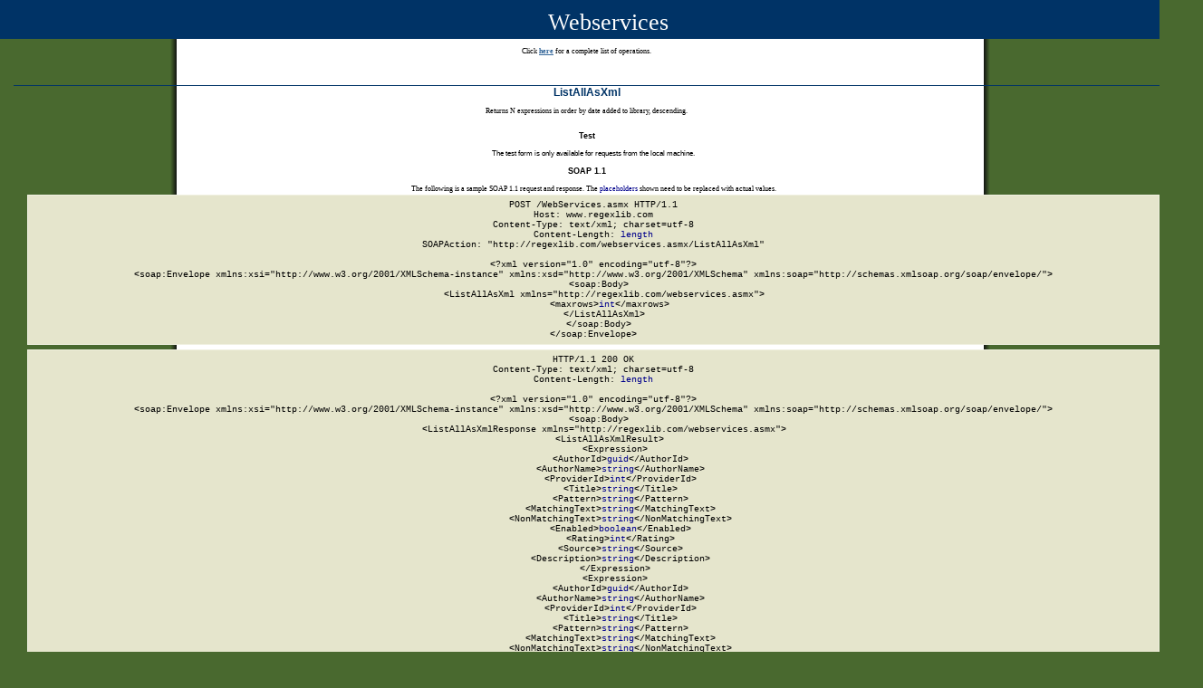

--- FILE ---
content_type: text/html; charset=utf-8
request_url: https://www.regexlib.com/(X(1)A(qMEi_6MH0ilEeduuFte9pfsg9BokTKaD65JE4OPv4-73TLId9zbLQlivTRdigzxQ59-fnOeegEs52t8T9SdZhmQO01eaw6zWvsWOzW_S2oUNQTy7A8FJM64CSFa_P66dGw4a7OMFJo5Tms2ABf1ll3VSSde7Tm4WR10ih086rbTmWikd-hXDQSMoZPvbGs4U0))/WebServices.asmx?op=ListAllAsXml
body_size: 1670
content:


<html>

    <head><link rel="alternate" type="text/xml" href="/WebServices.asmx?disco" />

    <style type="text/css">
    
		BODY { color: #000000; background-color: white; font-family: Verdana; margin-left: 0px; margin-top: 0px; }
		#content { margin-left: 30px; font-size: .70em; padding-bottom: 2em; }
		A:link { color: #336699; font-weight: bold; text-decoration: underline; }
		A:visited { color: #6699cc; font-weight: bold; text-decoration: underline; }
		A:active { color: #336699; font-weight: bold; text-decoration: underline; }
		A:hover { color: cc3300; font-weight: bold; text-decoration: underline; }
		P { color: #000000; margin-top: 0px; margin-bottom: 12px; font-family: Verdana; }
		pre { background-color: #e5e5cc; padding: 5px; font-family: Courier New; font-size: x-small; margin-top: -5px; border: 1px #f0f0e0 solid; }
		td { color: #000000; font-family: Verdana; font-size: .7em; }
		h2 { font-size: 1.5em; font-weight: bold; margin-top: 25px; margin-bottom: 10px; border-top: 1px solid #003366; margin-left: -15px; color: #003366; }
		h3 { font-size: 1.1em; color: #000000; margin-left: -15px; margin-top: 10px; margin-bottom: 10px; }
		ul { margin-top: 10px; margin-left: 20px; }
		ol { margin-top: 10px; margin-left: 20px; }
		li { margin-top: 10px; color: #000000; }
		font.value { color: darkblue; font: bold; }
		font.key { color: darkgreen; font: bold; }
		font.error { color: darkred; font: bold; }
		.heading1 { color: #ffffff; font-family: Tahoma; font-size: 26px; font-weight: normal; background-color: #003366; margin-top: 0px; margin-bottom: 0px; margin-left: -30px; padding-top: 10px; padding-bottom: 3px; padding-left: 15px; width: 105%; }
		.button { background-color: #dcdcdc; font-family: Verdana; font-size: 1em; border-top: #cccccc 1px solid; border-bottom: #666666 1px solid; border-left: #cccccc 1px solid; border-right: #666666 1px solid; }
		.frmheader { color: #000000; background: #dcdcdc; font-family: Verdana; font-size: .7em; font-weight: normal; border-bottom: 1px solid #dcdcdc; padding-top: 2px; padding-bottom: 2px; }
		.frmtext { font-family: Verdana; font-size: .7em; margin-top: 8px; margin-bottom: 0px; margin-left: 32px; }
		.frmInput { font-family: Verdana; font-size: 1em; }
		.intro { margin-left: -15px; }
           
    </style>

    <title>
	Webservices Web Service
</title><link href="App_Themes/Green/default.css" type="text/css" rel="stylesheet" /><link href="App_Themes/Green/Form.css" type="text/css" rel="stylesheet" /><link href="App_Themes/Green/Tester.css" type="text/css" rel="stylesheet" /></head>

  <body>

    <div id="content">

      <p class="heading1">Webservices</p><br>

      

      

      <span>
          <p class="intro">Click <a href="WebServices.asmx">here</a> for a complete list of operations.</p>
          <h2>ListAllAsXml</h2>
          <p class="intro">Returns N expressions in order by date added to library, descending.</p>

          <h3>Test</h3>
          
          The test form is only available for requests from the local machine.
                 <span>
              <h3>SOAP 1.1</h3>
              <p>The following is a sample SOAP 1.1 request and response.  The <font class=value>placeholders</font> shown need to be replaced with actual values.</p>

              <pre>POST /WebServices.asmx HTTP/1.1
Host: www.regexlib.com
Content-Type: text/xml; charset=utf-8
Content-Length: <font class=value>length</font>
SOAPAction: "http://regexlib.com/webservices.asmx/ListAllAsXml"

&lt;?xml version="1.0" encoding="utf-8"?&gt;
&lt;soap:Envelope xmlns:xsi="http://www.w3.org/2001/XMLSchema-instance" xmlns:xsd="http://www.w3.org/2001/XMLSchema" xmlns:soap="http://schemas.xmlsoap.org/soap/envelope/"&gt;
  &lt;soap:Body&gt;
    &lt;ListAllAsXml xmlns="http://regexlib.com/webservices.asmx"&gt;
      &lt;maxrows&gt;<font class=value>int</font>&lt;/maxrows&gt;
    &lt;/ListAllAsXml&gt;
  &lt;/soap:Body&gt;
&lt;/soap:Envelope&gt;</pre>

              <pre>HTTP/1.1 200 OK
Content-Type: text/xml; charset=utf-8
Content-Length: <font class=value>length</font>

&lt;?xml version="1.0" encoding="utf-8"?&gt;
&lt;soap:Envelope xmlns:xsi="http://www.w3.org/2001/XMLSchema-instance" xmlns:xsd="http://www.w3.org/2001/XMLSchema" xmlns:soap="http://schemas.xmlsoap.org/soap/envelope/"&gt;
  &lt;soap:Body&gt;
    &lt;ListAllAsXmlResponse xmlns="http://regexlib.com/webservices.asmx"&gt;
      &lt;ListAllAsXmlResult&gt;
        &lt;Expression&gt;
          &lt;AuthorId&gt;<font class=value>guid</font>&lt;/AuthorId&gt;
          &lt;AuthorName&gt;<font class=value>string</font>&lt;/AuthorName&gt;
          &lt;ProviderId&gt;<font class=value>int</font>&lt;/ProviderId&gt;
          &lt;Title&gt;<font class=value>string</font>&lt;/Title&gt;
          &lt;Pattern&gt;<font class=value>string</font>&lt;/Pattern&gt;
          &lt;MatchingText&gt;<font class=value>string</font>&lt;/MatchingText&gt;
          &lt;NonMatchingText&gt;<font class=value>string</font>&lt;/NonMatchingText&gt;
          &lt;Enabled&gt;<font class=value>boolean</font>&lt;/Enabled&gt;
          &lt;Rating&gt;<font class=value>int</font>&lt;/Rating&gt;
          &lt;Source&gt;<font class=value>string</font>&lt;/Source&gt;
          &lt;Description&gt;<font class=value>string</font>&lt;/Description&gt;
        &lt;/Expression&gt;
        &lt;Expression&gt;
          &lt;AuthorId&gt;<font class=value>guid</font>&lt;/AuthorId&gt;
          &lt;AuthorName&gt;<font class=value>string</font>&lt;/AuthorName&gt;
          &lt;ProviderId&gt;<font class=value>int</font>&lt;/ProviderId&gt;
          &lt;Title&gt;<font class=value>string</font>&lt;/Title&gt;
          &lt;Pattern&gt;<font class=value>string</font>&lt;/Pattern&gt;
          &lt;MatchingText&gt;<font class=value>string</font>&lt;/MatchingText&gt;
          &lt;NonMatchingText&gt;<font class=value>string</font>&lt;/NonMatchingText&gt;
          &lt;Enabled&gt;<font class=value>boolean</font>&lt;/Enabled&gt;
          &lt;Rating&gt;<font class=value>int</font>&lt;/Rating&gt;
          &lt;Source&gt;<font class=value>string</font>&lt;/Source&gt;
          &lt;Description&gt;<font class=value>string</font>&lt;/Description&gt;
        &lt;/Expression&gt;
      &lt;/ListAllAsXmlResult&gt;
    &lt;/ListAllAsXmlResponse&gt;
  &lt;/soap:Body&gt;
&lt;/soap:Envelope&gt;</pre>
          </span>

          <span>
              <h3>SOAP 1.2</h3>
              <p>The following is a sample SOAP 1.2 request and response.  The <font class=value>placeholders</font> shown need to be replaced with actual values.</p>

              <pre>POST /WebServices.asmx HTTP/1.1
Host: www.regexlib.com
Content-Type: application/soap+xml; charset=utf-8
Content-Length: <font class=value>length</font>

&lt;?xml version="1.0" encoding="utf-8"?&gt;
&lt;soap12:Envelope xmlns:xsi="http://www.w3.org/2001/XMLSchema-instance" xmlns:xsd="http://www.w3.org/2001/XMLSchema" xmlns:soap12="http://www.w3.org/2003/05/soap-envelope"&gt;
  &lt;soap12:Body&gt;
    &lt;ListAllAsXml xmlns="http://regexlib.com/webservices.asmx"&gt;
      &lt;maxrows&gt;<font class=value>int</font>&lt;/maxrows&gt;
    &lt;/ListAllAsXml&gt;
  &lt;/soap12:Body&gt;
&lt;/soap12:Envelope&gt;</pre>

              <pre>HTTP/1.1 200 OK
Content-Type: application/soap+xml; charset=utf-8
Content-Length: <font class=value>length</font>

&lt;?xml version="1.0" encoding="utf-8"?&gt;
&lt;soap12:Envelope xmlns:xsi="http://www.w3.org/2001/XMLSchema-instance" xmlns:xsd="http://www.w3.org/2001/XMLSchema" xmlns:soap12="http://www.w3.org/2003/05/soap-envelope"&gt;
  &lt;soap12:Body&gt;
    &lt;ListAllAsXmlResponse xmlns="http://regexlib.com/webservices.asmx"&gt;
      &lt;ListAllAsXmlResult&gt;
        &lt;Expression&gt;
          &lt;AuthorId&gt;<font class=value>guid</font>&lt;/AuthorId&gt;
          &lt;AuthorName&gt;<font class=value>string</font>&lt;/AuthorName&gt;
          &lt;ProviderId&gt;<font class=value>int</font>&lt;/ProviderId&gt;
          &lt;Title&gt;<font class=value>string</font>&lt;/Title&gt;
          &lt;Pattern&gt;<font class=value>string</font>&lt;/Pattern&gt;
          &lt;MatchingText&gt;<font class=value>string</font>&lt;/MatchingText&gt;
          &lt;NonMatchingText&gt;<font class=value>string</font>&lt;/NonMatchingText&gt;
          &lt;Enabled&gt;<font class=value>boolean</font>&lt;/Enabled&gt;
          &lt;Rating&gt;<font class=value>int</font>&lt;/Rating&gt;
          &lt;Source&gt;<font class=value>string</font>&lt;/Source&gt;
          &lt;Description&gt;<font class=value>string</font>&lt;/Description&gt;
        &lt;/Expression&gt;
        &lt;Expression&gt;
          &lt;AuthorId&gt;<font class=value>guid</font>&lt;/AuthorId&gt;
          &lt;AuthorName&gt;<font class=value>string</font>&lt;/AuthorName&gt;
          &lt;ProviderId&gt;<font class=value>int</font>&lt;/ProviderId&gt;
          &lt;Title&gt;<font class=value>string</font>&lt;/Title&gt;
          &lt;Pattern&gt;<font class=value>string</font>&lt;/Pattern&gt;
          &lt;MatchingText&gt;<font class=value>string</font>&lt;/MatchingText&gt;
          &lt;NonMatchingText&gt;<font class=value>string</font>&lt;/NonMatchingText&gt;
          &lt;Enabled&gt;<font class=value>boolean</font>&lt;/Enabled&gt;
          &lt;Rating&gt;<font class=value>int</font>&lt;/Rating&gt;
          &lt;Source&gt;<font class=value>string</font>&lt;/Source&gt;
          &lt;Description&gt;<font class=value>string</font>&lt;/Description&gt;
        &lt;/Expression&gt;
      &lt;/ListAllAsXmlResult&gt;
    &lt;/ListAllAsXmlResponse&gt;
  &lt;/soap12:Body&gt;
&lt;/soap12:Envelope&gt;</pre>
          </span>

          

          

      </span>
      

    
    
      

      

    
  <script defer src="https://static.cloudflareinsights.com/beacon.min.js/vcd15cbe7772f49c399c6a5babf22c1241717689176015" integrity="sha512-ZpsOmlRQV6y907TI0dKBHq9Md29nnaEIPlkf84rnaERnq6zvWvPUqr2ft8M1aS28oN72PdrCzSjY4U6VaAw1EQ==" data-cf-beacon='{"version":"2024.11.0","token":"4340f38e16bf4bb5abbe29fb89c1f36a","r":1,"server_timing":{"name":{"cfCacheStatus":true,"cfEdge":true,"cfExtPri":true,"cfL4":true,"cfOrigin":true,"cfSpeedBrain":true},"location_startswith":null}}' crossorigin="anonymous"></script>
</body>
</html>


--- FILE ---
content_type: text/css
request_url: https://www.regexlib.com/(X(1)A(qMEi_6MH0ilEeduuFte9pfsg9BokTKaD65JE4OPv4-73TLId9zbLQlivTRdigzxQ59-fnOeegEs52t8T9SdZhmQO01eaw6zWvsWOzW_S2oUNQTy7A8FJM64CSFa_P66dGw4a7OMFJo5Tms2ABf1ll3VSSde7Tm4WR10ih086rbTmWikd-hXDQSMoZPvbGs4U0))/App_Themes/Green/default.css
body_size: 2532
content:
/* CSS Document */

body {
	margin: 0px;
	padding: 0px;
	text-align: center;
	font: .7em Tahoma, Verdana, Arial, Helvetica, sans-serif;
	background: #49692f url(Images/background.png) repeat-y top center;
}
p {
	margin: 0px;
	padding: 0px;
	padding-bottom: 1em;
}
a {
	color: #0055FF;
	text-decoration: none;
}
a:hover {
	color: #000000;
	text-decoration: underline;
}
body.whiteBg {
	margin: 0px;
	padding: 0px;
	text-align: center;
	font: .7em Tahoma, Verdana, Arial, Helvetica, sans-serif;
	background: #FFFFFF url(Images/header_bgnd.png) no-repeat top left;
}
body.whiteBg .pageTop td {
	text-align: left;
}

body.whiteBg h1 {
	margin: 4px 10px 8px 10px;
	font-size: 1.5em;
	text-align: right;
}
body.whiteBg img {
	border: 0px;
	margin: 11px 0px 8px 20px;
}
body.whiteBg imageCell {
    width: 275px;
    text-align: right;
}
body.whiteBg table.outerTable {
	width: 100%;
	vertical-align: top;
	margin: 0px;
	padding: 0px;
	border: 0px;
	border-collapse: collapse;
	font-size: 1em;
}
body.whiteBg table.outerTable td {
	vertical-align: top;
}
body.whiteBg table.innerTable {
	width: 100%;
	vertical-align: top;
	margin: 0px 0px 14px 0px;
	padding: 2px;
	font-size: 1em;
	border-collapse: collapse;
}
body.whiteBg .innerTable tr {
	vertical-align: top;
}
body.whiteBg .innerTable tr th {
	vertical-align: top;
	background: #49692f url(Images/green_bkgd.png) top repeat-x left;
	color: #FFFFFF;
	border: 1px solid #83A84F;
}
body.whiteBg .innerTable tr.heading th {
	vertical-align: top;
	background: #cbeead url(Images/Container-Header_bkgd.png) repeat-x left center;
	padding: 5px;
	color: #000000;
	border: 1px solid #83A84F;
}
body.whiteBg .innerTable th {
	text-align: left;
	border: 1px solid #CEEFB0;
	border-collapse: collapse;
	padding: 3px 4px;
	white-space: nowrap;
}
body.whiteBg .innerTable td {
	text-align: left;
	border: 1px solid #AFE47E;
	border-collapse: collapse;
	padding: 4px 5px;
}
body.whiteBg .innerTable h2 {
	font-size: 1.1em;
	margin: 0px;
}
#siteTop {
	padding-top: 76px;
	padding-bottom: 0px;
	overflow: hidden;
	position: relative;
	width: 863px;
	background: url(Images/RegExLib_logo_header.png) no-repeat 0px 14px;
	margin-left: auto;
	margin-right: auto;
	text-align: left;
}
#siteTop h1 {
	display: none;
}
#topNav {
	margin-top: 0px;
}
#topNav ul {
	font-size: 110%;
	font-weight: bold;
	color: #276600;
	margin: 0px;
	padding: 0px;
}
#topNav li {
	display: inline;
	padding: 0px 21px 0px 14px; 
}
#topNav a {
	color: #276600;
}
#topNav a:hover {
	color: #0055FF;
	text-decoration: none !important;
}
#siteBody {
	padding-top: 0px;
	overflow: hidden;
	position: relative;
	width: 863px;
	margin-left: auto;
	margin-right: auto;
	text-align: left;
}
#copyrightLine {
	text-align: center;
	clear: both;
}
#leaderboardAdTop {
	width: 728px;
	height: 90px;
}
#mainContentArea {
	width: 507px;
	/*position: relative;*/
	margin-left: 167px;
}
#mainContentArea .linkBoldBulleted {
	font-weight: bold;
	padding-left: 24px;
	background: url(Images/bullet_blue.gif) no-repeat 8px 4px;
	font-size: 1.1em;
}
#sidebarLeft {
	width: 155px;
	float: left;
}
#sidebarRight {
	width: 177px;
	float: right;
}
.advancedSearchContainer {
	height: 284px;
}
.advancedSearchContainer .largeRectangleAd {
	width: 336px;
	float: right;
	border: 1px solid #83A84F;

}
.advancedSearchContainer .searchCriteria {
	width: 145px;
	float: left;
}
.advancedSearchContainer .testerCriteria {
	width: 145px;
	float: left;
}
.advancedSearchContainer .testerCriteria label {
	font-weight: bold;
	color: #276600;
}
.border {
	border: 1px solid #83A84F;
}
.buttonLarge {
	background: url(Images/button_bkgd.png) no-repeat center center;
	height: 23px;
	width: 104px;
	font: 11px Tahoma, "Trebuchet MS", Arial, sans-serif;
	color: #FFFFFF;
	border: 0px;
}
.buttonLargeDisabled {
	background: url(Images/button_bkgd_disabled.png) no-repeat center center;
	height: 23px;
	width: 104px;
	font: 11px Tahoma, "Trebuchet MS", Arial, sans-serif;
	color: #FFFFFF;
	border: 0px;
}
.buttonSmall {
	background: url(Images/button_bkgd_small.png) no-repeat center center;
	height: 15px;
	width: 47px;
	font: 10px Tahoma, "Trebuchet MS", Arial, sans-serif;
	color: #FFFFFF;
	border: 0px;
	float: right;
	margin-left: 5px;
	vertical-align: middle;
	text-align: center;
	padding-top: 2px;
}
.buttonSmall:hover, buttonSmallLong:hover {
	color: White;
}
.buttonSmallLong {
	background: url(Images/button_bkgd_small_long.png) no-repeat center center;
	height: 15px;
	width: 100px;
	font: 10px Tahoma, "Trebuchet MS", Arial, sans-serif;
	font-weight: bold;
	color: #FFFFFF;
	border: 0px;
	float: right;
	margin-left: 5px;
	vertical-align: middle;
	text-align: center;
	padding-top: 2px;
}
.captchaImage {
	border: solid 1px #83A84F;
	margin-right: 10px;
	vertical-align: top;
	width: 206px;
	height: 92px;
}
.captchaSubmitForm {
	width: 140px;
	height: 95px;
}
.center {
	text-align: center;
}
.clear {
	clear: both;
}
.commonContainer {
	border: 1px solid #83A84F;
	border-bottom: 3px solid #83A84F;
	background: #F7FFED;
	margin: 0px;
	padding: 6px 8px;
	margin-bottom: 12px;
	position: relative;
	line-height: 1.4em;
}
.commonContainer hr {
	color: #83A84F;
	background-color: #83A84F;
	height: 1px;
	border: 0;
}
.commonContainer h4 {
	font-weight: bold;
	font-size: 1.1em;
	padding: 0px;
	margin: 3px 0px;
}
.commonContainer .spotlightAd a {
	font-weight: bold;
}
.commonContainer .spotlightAd {
	font-size: 0.9em;
	line-height: 1.4em;
	text-indent: 20px;
	background: transparent url(Images/gear_16x16.gif) no-repeat left top;
}
.commonContainer table.notAspNetControl {
	padding: 0px;
	font-size: 0.9em;
	line-height: 1.4em;
}
.commonContainer table.notAspNetControl h3 {
	font-size: 1.1em;
	line-height: 1.4em;
	margin: 0px;
}
.commonContainer table.notAspNetControl .resourcesImageCell {
	padding-right: 10px;
	font-size: 1.1em;
	line-height: 1.6em;
	color: #276600;
}
.commonContainer table.notAspNetControl strong {
	font-size: 1.1em;
}
.commonContainer .listTable {
	font-size: 1.0em;
	border-collapse: collapse;
	border: 2px solid #F7FFED;
	width: 100%;
}
.commonContainer .listTable td {
	border-bottom: 1px solid #83A84F;
	border-top: 1px solid #83A84F;
	border-collapse: collapse;
	padding-top: 2px;
	padding-bottom: 2px;
}
.commonContainer .listTable td.banner {
	border-left: 1px solid #83A84F;
	border-right: 1px solid #83A84F;
	border-collapse: separate;
	padding-top: 12px;
	padding-bottom: 12px;
}
.commonContainer .listTable .linkBulleted {
	padding-left: 18px;
	background: url(Images/bullet_blue.gif) no-repeat 2px 5px;
}
.commonContainer .listTable .linkBulletedRss {
	padding-left: 18px;
	background: url(Images/bullet_orange.gif) no-repeat 1px 4px;
}
.commonContainerHeader {
	color: #276600;
	padding: 4px 8px;
	border: 1px solid #83A84F;
	border-bottom: 0px;
	background: #cbeead url(Images/Container-Header_bkgd.png) repeat-x left center;
	border-collapse: collapse;
}
.commonContainerHeader h2, .commonContainerHeader h3 {
	font-size: 110%;
	font-weight: bold;
	color: #276600;
	margin: 0px;
	padding: 0px;
}
.commonContainerSubHead {
	background: #49692f url(Images/green_bkgd.png) repeat-x top left;
	color: #FFFFFF;
	border: 1px solid #83A84F;
	border-top: 0px;
	border-bottom: 0px;
	padding: 4px 10px;
	border-collapse: collapse;
}
.commonContainerSubHead img {
	margin: 0px 0px -2px;
	border: 0px;
	vertical-align: middle;
}
.commonContainerSubHead h4 {
	margin: 0px;
	font-size: 1em;
	line-height: .8em;
}
.commonContainerSubHead td {
	padding: 4px 10px;
}
.commonContainerSubHead a {
	color: #c6d9ff;
	font-weight: bold;
}
controlGeneratedTableContainer {
    /*This is only used in ie6 stylesheet*/
}
.formField {
	background: #FFFFFF url(Images/form_field_bkgd.png) top repeat-x left;
	font: Tahoma, "Trebuchet MS", Arial, sans-serif;
	font-size: 11px;
	padding: 4px;
	border: 1px solid #8C8C8C;
}
.formStyleDropDown {
	background-color: #EDF3FF;
	font: Tahoma, "Trebuchet MS", Arial, sans-serif;
	font-size: 11px;
	padding: 1px;
	border: 1px solid #8C8C8C;
}

.highlightContainer {
	background: #EDF3FF;
	border: 1px solid #8C8C8C;
	margin: 0px;
	padding: 10px 14px;
	margin-bottom: 12px;
	position: relative;
	line-height: 1.4em;
	font-size: .9em;
}
.highlightContainer h3 {
	font-size: 1.4em;
	font-weight: bold;
}
.invisible {
    display: none;
}
.nonFramedContainer {
    padding: 0px 4px 0px;
}
.nonFramedContainer h2 {
    font-size: 1.7em;
    margin: 10px 0px;
}
.overflowFixDiv {
	width: auto;
	*height: auto;
	overflow-x: auto;
	overflow-y: auto;
	/*overflow:-moz-scrollbars-horizontal !important;*/
}
.rating {
	float: right;
	font-size: 10px;
	font-weight: bold;
}
.loginContainer {
	padding: 14px 10px 14px 115px;
	background: #F7FFED url(Images/login_icon.png) no-repeat 12px 36px;
}
.addEditContainer {
	padding: 14px 10px 14px 105px;
	background: #F7FFED url(Images/add_regex_folder_icon.png) no-repeat 12px 36px;
}
.addEditContainer h3, .loginContainer h3, updateContainer h3 {
	font-size: 1.5em;
	margin: 0px 0px 10px 0px;
}
.addEditContainer h4, .loginContainer h4, updateContainer h3 {
	font-size: 1.2em;
	margin: 10px 0px 4px 0px;
}
.registerContainer {
	padding: 14px 10px 14px 115px;
	background: #F7FFED url(Images/register_icon.png) no-repeat 12px 36px;
}
.registerContainer h3, .loginContainer h3, updateContainer h3 {
	font-size: 1.5em;
	margin: 0px 0px 10px 0px;
}
.registerContainer h4, .loginContainer h4, updateContainer h3 {
	font-size: 1.2em;
	margin: 10px 0px 4px 0px;
}
.updateContainer {
	padding: 14px 10px 14px 115px;
	background: #F7FFED url(Images/update_icon.png) no-repeat 12px 36px;
}
.searchContainer {
	padding: 14px 10px 14px 112px;
	background-image: url(Images/search_icon.png); 
	background-repeat: no-repeat; 
	background-position: 28px center;
}
.searchContainer .advancedSearchTD {
	padding-left: 24px;
}
.searchResultsTable {
	border: 1px solid #83A84F;
	background: #EDFFD6;
	margin: 0px;
	position: relative;
	line-height: 1.3em;
	border-collapse: separate;
	width: 100%;
}
.searchResultsTable tr th {
	padding: 2px 8px 1px 26px;
	vertical-align: top;
	width: 74px;
}
.searchResultsTable tr td {
	padding: 2px 8px;
	vertical-align: top;
	word-wrap: break-word;
}
.searchResultsTable tr.description, tr.matches, tr.nonmatches, tr.author, tr.source {
	background-color: #FFFFFF;
}
.searchResultsTable tr.title th, tr.author th, tr.yourRating th {
	background-image: url(Images/bullet_blue.gif);
	background-repeat: no-repeat;
	background-position: 10px 13px;
}
.searchResultsTable tr.expression th {
	background-image: url(Images/bullet_blue.gif);
	background-repeat: no-repeat;
	background-position: 10px 5px;
}
.searchResultsTable tr.title th, tr.title td, tr.description th, tr.description td, tr.author th, tr.author td {
	padding-top: 10px;
}
.searchResultsTable tr.expression th, tr.expression td, tr.author th, tr.author td, tr.source th, tr.source td {
	padding-bottom: 10px;
}
.searchResultsTable tr.matches td {
	color: #276600;
}
.searchResultsTable tr.nonmatches td {
	color: #FF0000;
}
.searchResultsTable tr.yourRating th, tr.yourRating td {
	padding-top: 6px;
	padding-bottom: 8px;
	vertical-align: middle;
}
.searchResultsTable tr.title td, tr.author a {
	font-size: 1.1em;
	font-weight: bold;
}
.searchResultsTable tr.title a.buttonSmall {
	font-size: 10px;
	font-weight: normal;
}
.searchResultsTable div.expressionDiv {
	width: 380px;
	height: 38px;
	*height: auto;
	overflow-x: auto;
	overflow-y: auto;
	overflow-x:-moz-scrollbars-horizontal !important;
	overflow-y:-moz-scrollbars-vertical !important;
}
.searchResultsTable div.overflowFixDiv {
	width: 380px;
	*height: auto;
	overflow-x: auto;
	overflow-y: auto;
	/*overflow:-moz-scrollbars-horizontal !important;*/
}
.separator 
{
    color: Black;
    margin: 0px 6px;
}
.supportSponsors {
	position: absolute;
	right: 8px;
	color: #276600;
	/*float: right;
	margin: 0px;
	padding: 0px;*/
	text-align: right;
	width: 100px;
}

.sidebarList {
	list-style: none;
	margin: 2px;
	padding-left: 0px;
}
.sidebarList li {
	line-height: 1.5em;
	padding-left: 17px;
	background-image: url(Images/bullet_blue.gif);
	background-repeat: no-repeat;
	background-position: 2px 4px;
}
.sidebarList .rssLink {
	background-image: url(Images/bullet_orange.gif);
	background-repeat: no-repeat;
	background-position: 1px 3px;
}
.sidebarList .starLink {
	background-image: url(Images/bullet_star.png);
	background-repeat: no-repeat;
	background-position: 0px 2px;
}
.tabnav {
	list-style: none;
	margin: 0;
	padding: 0;
}

.tabnav li {
	display: inline;
}

.tabnav a {
	padding: 0.8em 1.0em;
	text-decoration: none;
	font-weight: bold;
	font-size: 11px;
    line-height: 36px;
    color: #FFFFFF;
	border: 1px solid #0043cc;
	border-bottom-color: #3e7eff;
	background: #003cb8 url(Images/tab_bkgd.gif) repeat-x left center;
	border-collapse: collapse !important;
}

.tabnav a:hover {
	text-decoration: none;
	color: #000000;
	background: #efefef;
	background: #cbeead url(Images/tab_bkgd_hover.gif) repeat-x left center;
	border: 1px solid #0043cc;
	border-bottom-color: #3e7eff;
}

.welcomeContainer {
	padding-left: 112px;
	background: #EDF3FF url(Images/add_regex_folder_icon.png) no-repeat 8px center;
}
.marginAddBottom {
	margin-bottom: 12px;
}
.marginAddTop {
	margin-top: 12px;
}
.marginNoneBottom {
	margin-bottom: 0px;
}
.paddingNoneSides {
	padding-left: 0px;
	padding-right: 0px;
}
.paddingNoneTopBottom {
	padding-top: 0px;
	padding-bottom: 0px;
}
.paddingNoneTop {
	padding-top: 0px;
}
.paddingNoneBottom, 
.searchResultsTable .paddingNoneBottom th, 
.searchResultsTable .paddingNoneBottom td {
	padding-bottom: 0px;
}


@media print 
{
    body.whiteBg {
	    font: .6em Tahoma, Verdana, Arial, Helvetica, sans-serif;
	    background-color: #FFFFFF;
	    background-image: none;
    }
    body.whiteBg imageCell {
        width: 1px;
        text-align: right;
    }
    body.whiteBg h1 {
	    margin: 0px 10px 0px 10px;
	    text-align: center;
    }
    body.whiteBg img {
	    display: none;
    }
    body.whiteBg table.innerTable {
	    margin: 0px 0px 0px 0px;
    }
    body.whiteBg .innerTable td {
	    padding: 2px 5px;
    }
}
